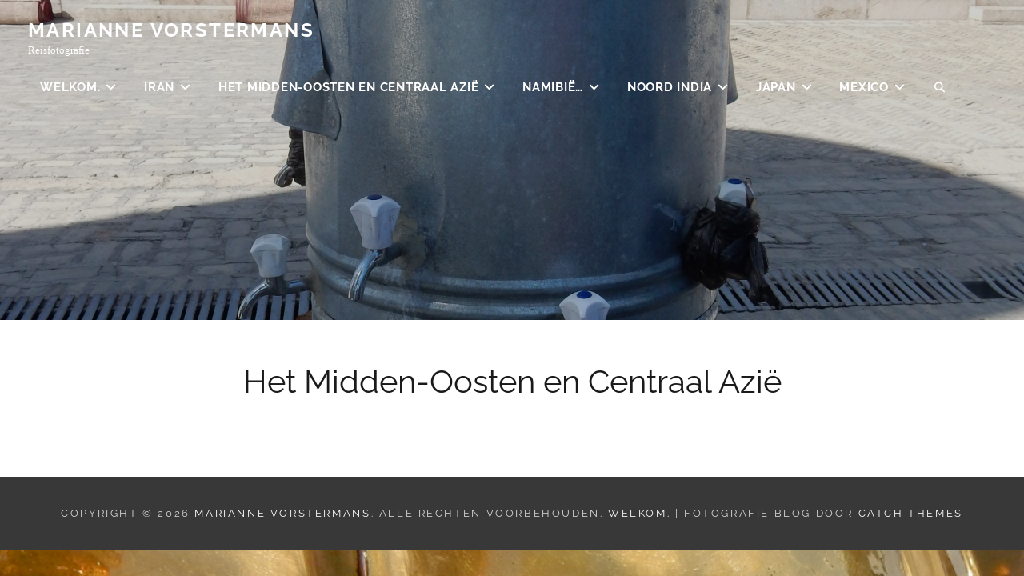

--- FILE ---
content_type: text/html; charset=UTF-8
request_url: https://www.mariannevorstermans.nl/het-midden-oosten-en-centraal-azie/
body_size: 10474
content:
<!DOCTYPE html>
<html lang="nl-NL">
<head>
<meta charset="UTF-8">
<meta name="viewport" content="width=device-width, initial-scale=1">
<link rel="profile" href="http://gmpg.org/xfn/11">

<meta name='robots' content='index, follow, max-image-preview:large, max-snippet:-1, max-video-preview:-1' />

	<!-- This site is optimized with the Yoast SEO plugin v26.7 - https://yoast.com/wordpress/plugins/seo/ -->
	<title>Het Midden-Oosten en Centraal Azië - Marianne Vorstermans</title>
	<link rel="canonical" href="https://www.mariannevorstermans.nl/het-midden-oosten-en-centraal-azie/" />
	<meta property="og:locale" content="nl_NL" />
	<meta property="og:type" content="article" />
	<meta property="og:title" content="Het Midden-Oosten en Centraal Azië - Marianne Vorstermans" />
	<meta property="og:url" content="https://www.mariannevorstermans.nl/het-midden-oosten-en-centraal-azie/" />
	<meta property="og:site_name" content="Marianne Vorstermans" />
	<meta property="article:modified_time" content="2020-05-12T18:09:28+00:00" />
	<meta property="og:image" content="https://usercontent.one/wp/www.mariannevorstermans.nl/wp-content/uploads/2017/05/DSCN4135-768x1024.jpg?media=1735407968" />
	<meta property="og:image:width" content="768" />
	<meta property="og:image:height" content="1024" />
	<meta property="og:image:type" content="image/jpeg" />
	<meta name="twitter:card" content="summary_large_image" />
	<script type="application/ld+json" class="yoast-schema-graph">{"@context":"https://schema.org","@graph":[{"@type":"WebPage","@id":"https://www.mariannevorstermans.nl/het-midden-oosten-en-centraal-azie/","url":"https://www.mariannevorstermans.nl/het-midden-oosten-en-centraal-azie/","name":"Het Midden-Oosten en Centraal Azië - Marianne Vorstermans","isPartOf":{"@id":"https://www.mariannevorstermans.nl/#website"},"primaryImageOfPage":{"@id":"https://www.mariannevorstermans.nl/het-midden-oosten-en-centraal-azie/#primaryimage"},"image":{"@id":"https://www.mariannevorstermans.nl/het-midden-oosten-en-centraal-azie/#primaryimage"},"thumbnailUrl":"https://i0.wp.com/www.mariannevorstermans.nl/wp-content/uploads/2017/05/DSCN4135.jpg?fit=3456%2C4608&ssl=1","datePublished":"2020-04-18T15:13:22+00:00","dateModified":"2020-05-12T18:09:28+00:00","breadcrumb":{"@id":"https://www.mariannevorstermans.nl/het-midden-oosten-en-centraal-azie/#breadcrumb"},"inLanguage":"nl-NL","potentialAction":[{"@type":"ReadAction","target":["https://www.mariannevorstermans.nl/het-midden-oosten-en-centraal-azie/"]}]},{"@type":"ImageObject","inLanguage":"nl-NL","@id":"https://www.mariannevorstermans.nl/het-midden-oosten-en-centraal-azie/#primaryimage","url":"https://i0.wp.com/www.mariannevorstermans.nl/wp-content/uploads/2017/05/DSCN4135.jpg?fit=3456%2C4608&ssl=1","contentUrl":"https://i0.wp.com/www.mariannevorstermans.nl/wp-content/uploads/2017/05/DSCN4135.jpg?fit=3456%2C4608&ssl=1","width":3456,"height":4608},{"@type":"BreadcrumbList","@id":"https://www.mariannevorstermans.nl/het-midden-oosten-en-centraal-azie/#breadcrumb","itemListElement":[{"@type":"ListItem","position":1,"name":"Home","item":"https://www.mariannevorstermans.nl/"},{"@type":"ListItem","position":2,"name":"Het Midden-Oosten en Centraal Azië"}]},{"@type":"WebSite","@id":"https://www.mariannevorstermans.nl/#website","url":"https://www.mariannevorstermans.nl/","name":"Marianne Vorstermans","description":"Reisfotografie","potentialAction":[{"@type":"SearchAction","target":{"@type":"EntryPoint","urlTemplate":"https://www.mariannevorstermans.nl/?s={search_term_string}"},"query-input":{"@type":"PropertyValueSpecification","valueRequired":true,"valueName":"search_term_string"}}],"inLanguage":"nl-NL"}]}</script>
	<!-- / Yoast SEO plugin. -->


<link rel='dns-prefetch' href='//stats.wp.com' />
<link rel='preconnect' href='//i0.wp.com' />
<link rel='preconnect' href='//c0.wp.com' />
<link rel="alternate" type="application/rss+xml" title="Marianne Vorstermans &raquo; feed" href="https://www.mariannevorstermans.nl/feed/" />
<link rel="alternate" type="application/rss+xml" title="Marianne Vorstermans &raquo; reacties feed" href="https://www.mariannevorstermans.nl/comments/feed/" />
<link rel="alternate" title="oEmbed (JSON)" type="application/json+oembed" href="https://www.mariannevorstermans.nl/wp-json/oembed/1.0/embed?url=https%3A%2F%2Fwww.mariannevorstermans.nl%2Fhet-midden-oosten-en-centraal-azie%2F" />
<link rel="alternate" title="oEmbed (XML)" type="text/xml+oembed" href="https://www.mariannevorstermans.nl/wp-json/oembed/1.0/embed?url=https%3A%2F%2Fwww.mariannevorstermans.nl%2Fhet-midden-oosten-en-centraal-azie%2F&#038;format=xml" />
<style id='wp-img-auto-sizes-contain-inline-css' type='text/css'>
img:is([sizes=auto i],[sizes^="auto," i]){contain-intrinsic-size:3000px 1500px}
/*# sourceURL=wp-img-auto-sizes-contain-inline-css */
</style>
<style id='wp-emoji-styles-inline-css' type='text/css'>

	img.wp-smiley, img.emoji {
		display: inline !important;
		border: none !important;
		box-shadow: none !important;
		height: 1em !important;
		width: 1em !important;
		margin: 0 0.07em !important;
		vertical-align: -0.1em !important;
		background: none !important;
		padding: 0 !important;
	}
/*# sourceURL=wp-emoji-styles-inline-css */
</style>
<style id='wp-block-library-inline-css' type='text/css'>
:root{--wp-block-synced-color:#7a00df;--wp-block-synced-color--rgb:122,0,223;--wp-bound-block-color:var(--wp-block-synced-color);--wp-editor-canvas-background:#ddd;--wp-admin-theme-color:#007cba;--wp-admin-theme-color--rgb:0,124,186;--wp-admin-theme-color-darker-10:#006ba1;--wp-admin-theme-color-darker-10--rgb:0,107,160.5;--wp-admin-theme-color-darker-20:#005a87;--wp-admin-theme-color-darker-20--rgb:0,90,135;--wp-admin-border-width-focus:2px}@media (min-resolution:192dpi){:root{--wp-admin-border-width-focus:1.5px}}.wp-element-button{cursor:pointer}:root .has-very-light-gray-background-color{background-color:#eee}:root .has-very-dark-gray-background-color{background-color:#313131}:root .has-very-light-gray-color{color:#eee}:root .has-very-dark-gray-color{color:#313131}:root .has-vivid-green-cyan-to-vivid-cyan-blue-gradient-background{background:linear-gradient(135deg,#00d084,#0693e3)}:root .has-purple-crush-gradient-background{background:linear-gradient(135deg,#34e2e4,#4721fb 50%,#ab1dfe)}:root .has-hazy-dawn-gradient-background{background:linear-gradient(135deg,#faaca8,#dad0ec)}:root .has-subdued-olive-gradient-background{background:linear-gradient(135deg,#fafae1,#67a671)}:root .has-atomic-cream-gradient-background{background:linear-gradient(135deg,#fdd79a,#004a59)}:root .has-nightshade-gradient-background{background:linear-gradient(135deg,#330968,#31cdcf)}:root .has-midnight-gradient-background{background:linear-gradient(135deg,#020381,#2874fc)}:root{--wp--preset--font-size--normal:16px;--wp--preset--font-size--huge:42px}.has-regular-font-size{font-size:1em}.has-larger-font-size{font-size:2.625em}.has-normal-font-size{font-size:var(--wp--preset--font-size--normal)}.has-huge-font-size{font-size:var(--wp--preset--font-size--huge)}.has-text-align-center{text-align:center}.has-text-align-left{text-align:left}.has-text-align-right{text-align:right}.has-fit-text{white-space:nowrap!important}#end-resizable-editor-section{display:none}.aligncenter{clear:both}.items-justified-left{justify-content:flex-start}.items-justified-center{justify-content:center}.items-justified-right{justify-content:flex-end}.items-justified-space-between{justify-content:space-between}.screen-reader-text{border:0;clip-path:inset(50%);height:1px;margin:-1px;overflow:hidden;padding:0;position:absolute;width:1px;word-wrap:normal!important}.screen-reader-text:focus{background-color:#ddd;clip-path:none;color:#444;display:block;font-size:1em;height:auto;left:5px;line-height:normal;padding:15px 23px 14px;text-decoration:none;top:5px;width:auto;z-index:100000}html :where(.has-border-color){border-style:solid}html :where([style*=border-top-color]){border-top-style:solid}html :where([style*=border-right-color]){border-right-style:solid}html :where([style*=border-bottom-color]){border-bottom-style:solid}html :where([style*=border-left-color]){border-left-style:solid}html :where([style*=border-width]){border-style:solid}html :where([style*=border-top-width]){border-top-style:solid}html :where([style*=border-right-width]){border-right-style:solid}html :where([style*=border-bottom-width]){border-bottom-style:solid}html :where([style*=border-left-width]){border-left-style:solid}html :where(img[class*=wp-image-]){height:auto;max-width:100%}:where(figure){margin:0 0 1em}html :where(.is-position-sticky){--wp-admin--admin-bar--position-offset:var(--wp-admin--admin-bar--height,0px)}@media screen and (max-width:600px){html :where(.is-position-sticky){--wp-admin--admin-bar--position-offset:0px}}

/*# sourceURL=wp-block-library-inline-css */
</style><style id='global-styles-inline-css' type='text/css'>
:root{--wp--preset--aspect-ratio--square: 1;--wp--preset--aspect-ratio--4-3: 4/3;--wp--preset--aspect-ratio--3-4: 3/4;--wp--preset--aspect-ratio--3-2: 3/2;--wp--preset--aspect-ratio--2-3: 2/3;--wp--preset--aspect-ratio--16-9: 16/9;--wp--preset--aspect-ratio--9-16: 9/16;--wp--preset--color--black: #000000;--wp--preset--color--cyan-bluish-gray: #abb8c3;--wp--preset--color--white: #ffffff;--wp--preset--color--pale-pink: #f78da7;--wp--preset--color--vivid-red: #cf2e2e;--wp--preset--color--luminous-vivid-orange: #ff6900;--wp--preset--color--luminous-vivid-amber: #fcb900;--wp--preset--color--light-green-cyan: #7bdcb5;--wp--preset--color--vivid-green-cyan: #00d084;--wp--preset--color--pale-cyan-blue: #8ed1fc;--wp--preset--color--vivid-cyan-blue: #0693e3;--wp--preset--color--vivid-purple: #9b51e0;--wp--preset--color--medium-black: #333333;--wp--preset--color--gray: #999999;--wp--preset--color--medium-gray: #666666;--wp--preset--color--light-gray: #f2f2f2;--wp--preset--gradient--vivid-cyan-blue-to-vivid-purple: linear-gradient(135deg,rgb(6,147,227) 0%,rgb(155,81,224) 100%);--wp--preset--gradient--light-green-cyan-to-vivid-green-cyan: linear-gradient(135deg,rgb(122,220,180) 0%,rgb(0,208,130) 100%);--wp--preset--gradient--luminous-vivid-amber-to-luminous-vivid-orange: linear-gradient(135deg,rgb(252,185,0) 0%,rgb(255,105,0) 100%);--wp--preset--gradient--luminous-vivid-orange-to-vivid-red: linear-gradient(135deg,rgb(255,105,0) 0%,rgb(207,46,46) 100%);--wp--preset--gradient--very-light-gray-to-cyan-bluish-gray: linear-gradient(135deg,rgb(238,238,238) 0%,rgb(169,184,195) 100%);--wp--preset--gradient--cool-to-warm-spectrum: linear-gradient(135deg,rgb(74,234,220) 0%,rgb(151,120,209) 20%,rgb(207,42,186) 40%,rgb(238,44,130) 60%,rgb(251,105,98) 80%,rgb(254,248,76) 100%);--wp--preset--gradient--blush-light-purple: linear-gradient(135deg,rgb(255,206,236) 0%,rgb(152,150,240) 100%);--wp--preset--gradient--blush-bordeaux: linear-gradient(135deg,rgb(254,205,165) 0%,rgb(254,45,45) 50%,rgb(107,0,62) 100%);--wp--preset--gradient--luminous-dusk: linear-gradient(135deg,rgb(255,203,112) 0%,rgb(199,81,192) 50%,rgb(65,88,208) 100%);--wp--preset--gradient--pale-ocean: linear-gradient(135deg,rgb(255,245,203) 0%,rgb(182,227,212) 50%,rgb(51,167,181) 100%);--wp--preset--gradient--electric-grass: linear-gradient(135deg,rgb(202,248,128) 0%,rgb(113,206,126) 100%);--wp--preset--gradient--midnight: linear-gradient(135deg,rgb(2,3,129) 0%,rgb(40,116,252) 100%);--wp--preset--font-size--small: 14px;--wp--preset--font-size--medium: 20px;--wp--preset--font-size--large: 30px;--wp--preset--font-size--x-large: 42px;--wp--preset--font-size--normal: 17px;--wp--preset--font-size--huge: 40px;--wp--preset--spacing--20: 0.44rem;--wp--preset--spacing--30: 0.67rem;--wp--preset--spacing--40: 1rem;--wp--preset--spacing--50: 1.5rem;--wp--preset--spacing--60: 2.25rem;--wp--preset--spacing--70: 3.38rem;--wp--preset--spacing--80: 5.06rem;--wp--preset--shadow--natural: 6px 6px 9px rgba(0, 0, 0, 0.2);--wp--preset--shadow--deep: 12px 12px 50px rgba(0, 0, 0, 0.4);--wp--preset--shadow--sharp: 6px 6px 0px rgba(0, 0, 0, 0.2);--wp--preset--shadow--outlined: 6px 6px 0px -3px rgb(255, 255, 255), 6px 6px rgb(0, 0, 0);--wp--preset--shadow--crisp: 6px 6px 0px rgb(0, 0, 0);}:where(.is-layout-flex){gap: 0.5em;}:where(.is-layout-grid){gap: 0.5em;}body .is-layout-flex{display: flex;}.is-layout-flex{flex-wrap: wrap;align-items: center;}.is-layout-flex > :is(*, div){margin: 0;}body .is-layout-grid{display: grid;}.is-layout-grid > :is(*, div){margin: 0;}:where(.wp-block-columns.is-layout-flex){gap: 2em;}:where(.wp-block-columns.is-layout-grid){gap: 2em;}:where(.wp-block-post-template.is-layout-flex){gap: 1.25em;}:where(.wp-block-post-template.is-layout-grid){gap: 1.25em;}.has-black-color{color: var(--wp--preset--color--black) !important;}.has-cyan-bluish-gray-color{color: var(--wp--preset--color--cyan-bluish-gray) !important;}.has-white-color{color: var(--wp--preset--color--white) !important;}.has-pale-pink-color{color: var(--wp--preset--color--pale-pink) !important;}.has-vivid-red-color{color: var(--wp--preset--color--vivid-red) !important;}.has-luminous-vivid-orange-color{color: var(--wp--preset--color--luminous-vivid-orange) !important;}.has-luminous-vivid-amber-color{color: var(--wp--preset--color--luminous-vivid-amber) !important;}.has-light-green-cyan-color{color: var(--wp--preset--color--light-green-cyan) !important;}.has-vivid-green-cyan-color{color: var(--wp--preset--color--vivid-green-cyan) !important;}.has-pale-cyan-blue-color{color: var(--wp--preset--color--pale-cyan-blue) !important;}.has-vivid-cyan-blue-color{color: var(--wp--preset--color--vivid-cyan-blue) !important;}.has-vivid-purple-color{color: var(--wp--preset--color--vivid-purple) !important;}.has-black-background-color{background-color: var(--wp--preset--color--black) !important;}.has-cyan-bluish-gray-background-color{background-color: var(--wp--preset--color--cyan-bluish-gray) !important;}.has-white-background-color{background-color: var(--wp--preset--color--white) !important;}.has-pale-pink-background-color{background-color: var(--wp--preset--color--pale-pink) !important;}.has-vivid-red-background-color{background-color: var(--wp--preset--color--vivid-red) !important;}.has-luminous-vivid-orange-background-color{background-color: var(--wp--preset--color--luminous-vivid-orange) !important;}.has-luminous-vivid-amber-background-color{background-color: var(--wp--preset--color--luminous-vivid-amber) !important;}.has-light-green-cyan-background-color{background-color: var(--wp--preset--color--light-green-cyan) !important;}.has-vivid-green-cyan-background-color{background-color: var(--wp--preset--color--vivid-green-cyan) !important;}.has-pale-cyan-blue-background-color{background-color: var(--wp--preset--color--pale-cyan-blue) !important;}.has-vivid-cyan-blue-background-color{background-color: var(--wp--preset--color--vivid-cyan-blue) !important;}.has-vivid-purple-background-color{background-color: var(--wp--preset--color--vivid-purple) !important;}.has-black-border-color{border-color: var(--wp--preset--color--black) !important;}.has-cyan-bluish-gray-border-color{border-color: var(--wp--preset--color--cyan-bluish-gray) !important;}.has-white-border-color{border-color: var(--wp--preset--color--white) !important;}.has-pale-pink-border-color{border-color: var(--wp--preset--color--pale-pink) !important;}.has-vivid-red-border-color{border-color: var(--wp--preset--color--vivid-red) !important;}.has-luminous-vivid-orange-border-color{border-color: var(--wp--preset--color--luminous-vivid-orange) !important;}.has-luminous-vivid-amber-border-color{border-color: var(--wp--preset--color--luminous-vivid-amber) !important;}.has-light-green-cyan-border-color{border-color: var(--wp--preset--color--light-green-cyan) !important;}.has-vivid-green-cyan-border-color{border-color: var(--wp--preset--color--vivid-green-cyan) !important;}.has-pale-cyan-blue-border-color{border-color: var(--wp--preset--color--pale-cyan-blue) !important;}.has-vivid-cyan-blue-border-color{border-color: var(--wp--preset--color--vivid-cyan-blue) !important;}.has-vivid-purple-border-color{border-color: var(--wp--preset--color--vivid-purple) !important;}.has-vivid-cyan-blue-to-vivid-purple-gradient-background{background: var(--wp--preset--gradient--vivid-cyan-blue-to-vivid-purple) !important;}.has-light-green-cyan-to-vivid-green-cyan-gradient-background{background: var(--wp--preset--gradient--light-green-cyan-to-vivid-green-cyan) !important;}.has-luminous-vivid-amber-to-luminous-vivid-orange-gradient-background{background: var(--wp--preset--gradient--luminous-vivid-amber-to-luminous-vivid-orange) !important;}.has-luminous-vivid-orange-to-vivid-red-gradient-background{background: var(--wp--preset--gradient--luminous-vivid-orange-to-vivid-red) !important;}.has-very-light-gray-to-cyan-bluish-gray-gradient-background{background: var(--wp--preset--gradient--very-light-gray-to-cyan-bluish-gray) !important;}.has-cool-to-warm-spectrum-gradient-background{background: var(--wp--preset--gradient--cool-to-warm-spectrum) !important;}.has-blush-light-purple-gradient-background{background: var(--wp--preset--gradient--blush-light-purple) !important;}.has-blush-bordeaux-gradient-background{background: var(--wp--preset--gradient--blush-bordeaux) !important;}.has-luminous-dusk-gradient-background{background: var(--wp--preset--gradient--luminous-dusk) !important;}.has-pale-ocean-gradient-background{background: var(--wp--preset--gradient--pale-ocean) !important;}.has-electric-grass-gradient-background{background: var(--wp--preset--gradient--electric-grass) !important;}.has-midnight-gradient-background{background: var(--wp--preset--gradient--midnight) !important;}.has-small-font-size{font-size: var(--wp--preset--font-size--small) !important;}.has-medium-font-size{font-size: var(--wp--preset--font-size--medium) !important;}.has-large-font-size{font-size: var(--wp--preset--font-size--large) !important;}.has-x-large-font-size{font-size: var(--wp--preset--font-size--x-large) !important;}
/*# sourceURL=global-styles-inline-css */
</style>

<style id='classic-theme-styles-inline-css' type='text/css'>
/*! This file is auto-generated */
.wp-block-button__link{color:#fff;background-color:#32373c;border-radius:9999px;box-shadow:none;text-decoration:none;padding:calc(.667em + 2px) calc(1.333em + 2px);font-size:1.125em}.wp-block-file__button{background:#32373c;color:#fff;text-decoration:none}
/*# sourceURL=/wp-includes/css/classic-themes.min.css */
</style>
<link rel='stylesheet' id='fotografie-style-css' href='https://usercontent.one/wp/www.mariannevorstermans.nl/wp-content/themes/fotografie/style.css?ver=6.9&media=1735407968' type='text/css' media='all' />
<link rel='stylesheet' id='fotografie-blog-style-css' href='https://usercontent.one/wp/www.mariannevorstermans.nl/wp-content/themes/fotografie-blog/style.css?media=1735407968?ver=20260107-172821' type='text/css' media='all' />
<link rel='stylesheet' id='fotografie-fonts-css' href='https://usercontent.one/wp/www.mariannevorstermans.nl/wp-content/fonts/e8400976bb35f33dc9cda0d381441799.css?media=1735407968' type='text/css' media='all' />
<link rel='stylesheet' id='font-awesome-css' href='https://usercontent.one/wp/www.mariannevorstermans.nl/wp-content/themes/fotografie/assets/css/font-awesome/css/all.min.css?ver=6.7.2&media=1735407968' type='text/css' media='all' />
<link rel='stylesheet' id='fotografie-block-style-css' href='https://usercontent.one/wp/www.mariannevorstermans.nl/wp-content/themes/fotografie/assets/css/blocks.css?ver=1.0&media=1735407968' type='text/css' media='all' />
<script type="text/javascript" src="https://usercontent.one/wp/www.mariannevorstermans.nl/wp-content/plugins/stop-user-enumeration/frontend/js/frontend.js?ver=1.7.7&media=1735407968" id="stop-user-enumeration-js" defer="defer" data-wp-strategy="defer"></script>
<script type="text/javascript" src="https://c0.wp.com/c/6.9/wp-includes/js/jquery/jquery.min.js" id="jquery-core-js"></script>
<script type="text/javascript" src="https://c0.wp.com/c/6.9/wp-includes/js/jquery/jquery-migrate.min.js" id="jquery-migrate-js"></script>
<link rel="https://api.w.org/" href="https://www.mariannevorstermans.nl/wp-json/" /><link rel="alternate" title="JSON" type="application/json" href="https://www.mariannevorstermans.nl/wp-json/wp/v2/pages/2885" /><link rel="EditURI" type="application/rsd+xml" title="RSD" href="https://www.mariannevorstermans.nl/xmlrpc.php?rsd" />
<meta name="generator" content="WordPress 6.9" />
<link rel='shortlink' href='https://www.mariannevorstermans.nl/?p=2885' />
<style>[class*=" icon-oc-"],[class^=icon-oc-]{speak:none;font-style:normal;font-weight:400;font-variant:normal;text-transform:none;line-height:1;-webkit-font-smoothing:antialiased;-moz-osx-font-smoothing:grayscale}.icon-oc-one-com-white-32px-fill:before{content:"901"}.icon-oc-one-com:before{content:"900"}#one-com-icon,.toplevel_page_onecom-wp .wp-menu-image{speak:none;display:flex;align-items:center;justify-content:center;text-transform:none;line-height:1;-webkit-font-smoothing:antialiased;-moz-osx-font-smoothing:grayscale}.onecom-wp-admin-bar-item>a,.toplevel_page_onecom-wp>.wp-menu-name{font-size:16px;font-weight:400;line-height:1}.toplevel_page_onecom-wp>.wp-menu-name img{width:69px;height:9px;}.wp-submenu-wrap.wp-submenu>.wp-submenu-head>img{width:88px;height:auto}.onecom-wp-admin-bar-item>a img{height:7px!important}.onecom-wp-admin-bar-item>a img,.toplevel_page_onecom-wp>.wp-menu-name img{opacity:.8}.onecom-wp-admin-bar-item.hover>a img,.toplevel_page_onecom-wp.wp-has-current-submenu>.wp-menu-name img,li.opensub>a.toplevel_page_onecom-wp>.wp-menu-name img{opacity:1}#one-com-icon:before,.onecom-wp-admin-bar-item>a:before,.toplevel_page_onecom-wp>.wp-menu-image:before{content:'';position:static!important;background-color:rgba(240,245,250,.4);border-radius:102px;width:18px;height:18px;padding:0!important}.onecom-wp-admin-bar-item>a:before{width:14px;height:14px}.onecom-wp-admin-bar-item.hover>a:before,.toplevel_page_onecom-wp.opensub>a>.wp-menu-image:before,.toplevel_page_onecom-wp.wp-has-current-submenu>.wp-menu-image:before{background-color:#76b82a}.onecom-wp-admin-bar-item>a{display:inline-flex!important;align-items:center;justify-content:center}#one-com-logo-wrapper{font-size:4em}#one-com-icon{vertical-align:middle}.imagify-welcome{display:none !important;}</style>	<style>img#wpstats{display:none}</style>
		<script type="application/ld+json">{"@context":"http:\/\/schema.org","@type":"BreadcrumbList","itemListElement":[{"@type":"ListItem","position":1,"item":{"@id":"https:\/\/www.mariannevorstermans.nl\/","name":"Home"}},{"@type":"ListItem","position":2,"item":{"name":"Het Midden-Oosten en Centraal Azi\u00eb"}}]}</script><style type="text/css" id="custom-background-css">
body.custom-background { background-image: url("https://usercontent.one/wp/www.mariannevorstermans.nl/wp-content/uploads/2018/04/india-1-146.jpg?media=1735407968"); background-position: left top; background-size: auto; background-repeat: no-repeat; background-attachment: scroll; }
</style>
	<link rel="icon" href="https://i0.wp.com/www.mariannevorstermans.nl/wp-content/uploads/2020/04/cropped-IMG_20190811_163604_697.jpeg?fit=32%2C32&#038;ssl=1" sizes="32x32" />
<link rel="icon" href="https://i0.wp.com/www.mariannevorstermans.nl/wp-content/uploads/2020/04/cropped-IMG_20190811_163604_697.jpeg?fit=192%2C192&#038;ssl=1" sizes="192x192" />
<link rel="apple-touch-icon" href="https://i0.wp.com/www.mariannevorstermans.nl/wp-content/uploads/2020/04/cropped-IMG_20190811_163604_697.jpeg?fit=180%2C180&#038;ssl=1" />
<meta name="msapplication-TileImage" content="https://i0.wp.com/www.mariannevorstermans.nl/wp-content/uploads/2020/04/cropped-IMG_20190811_163604_697.jpeg?fit=270%2C270&#038;ssl=1" />
</head>

<body class="wp-singular page-template-default page page-id-2885 custom-background wp-embed-responsive wp-theme-fotografie wp-child-theme-fotografie-blog fluid-layout">


<div id="page" class="site">
	<div class="site-inner">
		<a class="skip-link screen-reader-text" href="#content">Skip to content</a>

		<header id="masthead" class="site-header" role="banner">

			<div class="site-header-main">
				<div class="wrapper">

					
	<div class="site-branding">
				<div id="site-details">
							<p class="site-title"><a href="https://www.mariannevorstermans.nl/" rel="home">Marianne Vorstermans</a></p>
						<h2 class="site-description">Reisfotografie</h2>
		</div><!-- #site-details -->
	</div><!-- .site-branding -->

						<div class="menu-toggle-wrapper">
		<button id="menu-toggle" class="menu-toggle site-menu-toggle" aria-controls="top-menu" aria-expanded="false"></span><span class="menu-label">Menu</span></button>
	</div><!-- .menu-toggle-wrapper -->

	<div id="site-header-menu" class="site-header-menu">
							<nav id="site-navigation" class="main-navigation" role="navigation" aria-label="Primary Menu">
					<ul id="primary-menu" class="menu nav-menu"><li id="menu-item-2932" class="menu-item menu-item-type-post_type menu-item-object-page menu-item-home menu-item-privacy-policy menu-item-has-children menu-item-2932"><a rel="privacy-policy" href="https://www.mariannevorstermans.nl/">Welkom.</a>
<ul class="sub-menu">
	<li id="menu-item-2945" class="menu-item menu-item-type-post_type menu-item-object-page menu-item-2945"><a href="https://www.mariannevorstermans.nl/home/">Over de foto&#8217;s</a></li>
</ul>
</li>
<li id="menu-item-2877" class="menu-item menu-item-type-post_type menu-item-object-page menu-item-has-children menu-item-2877"><a href="https://www.mariannevorstermans.nl/iran-informatie/">Iran</a>
<ul class="sub-menu">
	<li id="menu-item-2878" class="menu-item menu-item-type-post_type menu-item-object-page menu-item-2878"><a href="https://www.mariannevorstermans.nl/iran/">Iran het dagelijks leven…</a></li>
	<li id="menu-item-2879" class="menu-item menu-item-type-post_type menu-item-object-page menu-item-2879"><a href="https://www.mariannevorstermans.nl/iran-2/">Iran van Teheran naar Presopolis</a></li>
	<li id="menu-item-2876" class="menu-item menu-item-type-post_type menu-item-object-page menu-item-2876"><a href="https://www.mariannevorstermans.nl/religie/">Religie</a></li>
	<li id="menu-item-2882" class="menu-item menu-item-type-post_type menu-item-object-page menu-item-2882"><a href="https://www.mariannevorstermans.nl/plafonds-en-enkele-deuren/">Plafonds…en enkele deuren</a></li>
	<li id="menu-item-2883" class="menu-item menu-item-type-post_type menu-item-object-page menu-item-2883"><a href="https://www.mariannevorstermans.nl/het-theehuis/">Het theehuis</a></li>
</ul>
</li>
<li id="menu-item-2922" class="menu-item menu-item-type-post_type menu-item-object-page current-menu-item page_item page-item-2885 current_page_item menu-item-has-children menu-item-2922"><a href="https://www.mariannevorstermans.nl/het-midden-oosten-en-centraal-azie/" aria-current="page">Het Midden-Oosten en Centraal Azië</a>
<ul class="sub-menu">
	<li id="menu-item-2908" class="menu-item menu-item-type-post_type menu-item-object-page menu-item-has-children menu-item-2908"><a href="https://www.mariannevorstermans.nl/oezbekistan-het-mooiste-van-de-zijderoute/">Oezbekistan, het mooiste van de zijderoute</a>
	<ul class="sub-menu">
		<li id="menu-item-2954" class="menu-item menu-item-type-post_type menu-item-object-page menu-item-2954"><a href="https://www.mariannevorstermans.nl/mensen-en-markten/">Mensen en markten</a></li>
	</ul>
</li>
	<li id="menu-item-2903" class="menu-item menu-item-type-post_type menu-item-object-page menu-item-has-children menu-item-2903"><a href="https://www.mariannevorstermans.nl/kirgizstan-info/">Kirgizstan</a>
	<ul class="sub-menu">
		<li id="menu-item-2902" class="menu-item menu-item-type-post_type menu-item-object-page menu-item-2902"><a href="https://www.mariannevorstermans.nl/kirgistan-ex-sovjetstaat/">Kirgistan, ex Sovjetstaat</a></li>
		<li id="menu-item-2901" class="menu-item menu-item-type-post_type menu-item-object-page menu-item-2901"><a href="https://www.mariannevorstermans.nl/kirgistan/">Kirgistan land van Yurds en natuurschoon</a></li>
	</ul>
</li>
	<li id="menu-item-2905" class="menu-item menu-item-type-post_type menu-item-object-page menu-item-has-children menu-item-2905"><a href="https://www.mariannevorstermans.nl/oman/">Oman</a>
	<ul class="sub-menu">
		<li id="menu-item-2892" class="menu-item menu-item-type-post_type menu-item-object-page menu-item-2892"><a href="https://www.mariannevorstermans.nl/oman-de-mensen/">Oman de mensen</a></li>
		<li id="menu-item-2906" class="menu-item menu-item-type-post_type menu-item-object-page menu-item-2906"><a href="https://www.mariannevorstermans.nl/oman-de-dames/">Oman de dames</a></li>
		<li id="menu-item-2891" class="menu-item menu-item-type-post_type menu-item-object-page menu-item-2891"><a href="https://www.mariannevorstermans.nl/oman-mannen-jong-tot-oud/">Oman de mannen van jong tot oud</a></li>
		<li id="menu-item-2893" class="menu-item menu-item-type-post_type menu-item-object-page menu-item-2893"><a href="https://www.mariannevorstermans.nl/oman-gebouwen-en-gebedshuizen/">Oman gebouwen en gebedshuizen</a></li>
	</ul>
</li>
	<li id="menu-item-2928" class="menu-item menu-item-type-post_type menu-item-object-page menu-item-has-children menu-item-2928"><a href="https://www.mariannevorstermans.nl/azerbeidzjan-van-baku-naar-georgie/">Azerbeidzjan</a>
	<ul class="sub-menu">
		<li id="menu-item-2927" class="menu-item menu-item-type-post_type menu-item-object-page menu-item-2927"><a href="https://www.mariannevorstermans.nl/batumi/">Batumi</a></li>
	</ul>
</li>
	<li id="menu-item-2898" class="menu-item menu-item-type-post_type menu-item-object-page menu-item-has-children menu-item-2898"><a href="https://www.mariannevorstermans.nl/georgie/">Georgië…</a>
	<ul class="sub-menu">
		<li id="menu-item-2897" class="menu-item menu-item-type-post_type menu-item-object-page menu-item-2897"><a href="https://www.mariannevorstermans.nl/georgie-en-armenie/">Georgië de steden</a></li>
		<li id="menu-item-3169" class="menu-item menu-item-type-post_type menu-item-object-page menu-item-3169"><a href="https://www.mariannevorstermans.nl/tblisi/">Tblisi</a></li>
	</ul>
</li>
	<li id="menu-item-2896" class="menu-item menu-item-type-post_type menu-item-object-page menu-item-has-children menu-item-2896"><a href="https://www.mariannevorstermans.nl/armenie/">Armenië</a>
	<ul class="sub-menu">
		<li id="menu-item-2894" class="menu-item menu-item-type-post_type menu-item-object-page menu-item-2894"><a href="https://www.mariannevorstermans.nl/onderweg-naar-armenie/">Onderweg naar Armenië</a></li>
	</ul>
</li>
	<li id="menu-item-2900" class="menu-item menu-item-type-post_type menu-item-object-page menu-item-2900"><a href="https://www.mariannevorstermans.nl/jordanie/">Jordanië</a></li>
	<li id="menu-item-3177" class="menu-item menu-item-type-post_type menu-item-object-page menu-item-3177"><a href="https://www.mariannevorstermans.nl/israel/">Israël</a></li>
</ul>
</li>
<li id="menu-item-3167" class="menu-item menu-item-type-post_type menu-item-object-page menu-item-has-children menu-item-3167"><a href="https://www.mariannevorstermans.nl/namibie/">Namibië…</a>
<ul class="sub-menu">
	<li id="menu-item-2968" class="menu-item menu-item-type-post_type menu-item-object-page menu-item-2968"><a href="https://www.mariannevorstermans.nl/verlaten-mijndorp-kolmanskop/">Verlaten mijndorp Kolmanskop…</a></li>
	<li id="menu-item-2969" class="menu-item menu-item-type-post_type menu-item-object-page menu-item-2969"><a href="https://www.mariannevorstermans.nl/de-kalahari/">De Kalahari</a></li>
	<li id="menu-item-2970" class="menu-item menu-item-type-post_type menu-item-object-page menu-item-2970"><a href="https://www.mariannevorstermans.nl/etosha/">Etosha</a></li>
	<li id="menu-item-2967" class="menu-item menu-item-type-post_type menu-item-object-page menu-item-2967"><a href="https://www.mariannevorstermans.nl/twyvelfontein-en-cape-cross/">Twyvelfontein en  Cape cross.</a></li>
</ul>
</li>
<li id="menu-item-3173" class="menu-item menu-item-type-post_type menu-item-object-page menu-item-has-children menu-item-3173"><a href="https://www.mariannevorstermans.nl/noord-india-2/">Noord India</a>
<ul class="sub-menu">
	<li id="menu-item-2986" class="menu-item menu-item-type-post_type menu-item-object-page menu-item-2986"><a href="https://www.mariannevorstermans.nl/noord-india/">Delhi</a></li>
	<li id="menu-item-2988" class="menu-item menu-item-type-post_type menu-item-object-page menu-item-2988"><a href="https://www.mariannevorstermans.nl/mensen-van-delhi/">Mensen van Delhi</a></li>
	<li id="menu-item-2987" class="menu-item menu-item-type-post_type menu-item-object-page menu-item-2987"><a href="https://www.mariannevorstermans.nl/het-hola-mohalla-festival/">Het Hola Mohalla festival</a></li>
	<li id="menu-item-2984" class="menu-item menu-item-type-post_type menu-item-object-page menu-item-2984"><a href="https://www.mariannevorstermans.nl/amistar-het-mekka-van-de-sikhs/">Amistar het &#8220;Mekka&#8221; van de Sikh&#8217;s</a></li>
	<li id="menu-item-2985" class="menu-item menu-item-type-post_type menu-item-object-page menu-item-2985"><a href="https://www.mariannevorstermans.nl/de-weg-naar-candigarh/">De weg naar Candigarh</a></li>
	<li id="menu-item-2990" class="menu-item menu-item-type-post_type menu-item-object-page menu-item-2990"><a href="https://www.mariannevorstermans.nl/patiala/">Patiala</a></li>
</ul>
</li>
<li id="menu-item-2981" class="menu-item menu-item-type-post_type menu-item-object-page menu-item-has-children menu-item-2981"><a href="https://www.mariannevorstermans.nl/japan-info/">Japan</a>
<ul class="sub-menu">
	<li id="menu-item-2982" class="menu-item menu-item-type-post_type menu-item-object-page menu-item-2982"><a href="https://www.mariannevorstermans.nl/japan/">Japan van Tokyo naar Okinawa</a></li>
	<li id="menu-item-2978" class="menu-item menu-item-type-post_type menu-item-object-page menu-item-2978"><a href="https://www.mariannevorstermans.nl/himeji-en-de-kersenbloesem/">Himeji en de kersenbloesem…</a></li>
	<li id="menu-item-2979" class="menu-item menu-item-type-post_type menu-item-object-page menu-item-2979"><a href="https://www.mariannevorstermans.nl/het-eiland-mijajima/">het eiland Mijajima</a></li>
	<li id="menu-item-2980" class="menu-item menu-item-type-post_type menu-item-object-page menu-item-2980"><a href="https://www.mariannevorstermans.nl/himeji-en-de-kersenbloesem/">Himeji en de kersenbloesem…</a></li>
</ul>
</li>
<li id="menu-item-2960" class="menu-item menu-item-type-post_type menu-item-object-page menu-item-has-children menu-item-2960"><a href="https://www.mariannevorstermans.nl/mexico-2/">Mexico</a>
<ul class="sub-menu">
	<li id="menu-item-3018" class="menu-item menu-item-type-post_type menu-item-object-page menu-item-3018"><a href="https://www.mariannevorstermans.nl/catemaco/">Catemaco</a></li>
	<li id="menu-item-2965" class="menu-item menu-item-type-post_type menu-item-object-page menu-item-2965"><a href="https://www.mariannevorstermans.nl/oaxaca-de-juarez-is-de-hoofdstad-en-tevens-de-belangrijkste-stad-van-de-mexicaanse-staat-oaxaca-de-stad-heeft-265-006-inwoners-het-stedelijk-gebied-een-half-miljoen-en-ligt-op-ruim-1500-meter-hoogte/">Oaxaca</a></li>
	<li id="menu-item-2966" class="menu-item menu-item-type-post_type menu-item-object-page menu-item-2966"><a href="https://www.mariannevorstermans.nl/palenque-erfenis-van-de-olmeken-catemaco-het-heksendorp/">Palenque en San Cristobal</a></li>
	<li id="menu-item-2963" class="menu-item menu-item-type-post_type menu-item-object-page menu-item-2963"><a href="https://www.mariannevorstermans.nl/kerken-in-mexico/">Kerken</a></li>
	<li id="menu-item-2971" class="menu-item menu-item-type-post_type menu-item-object-page menu-item-2971"><a href="https://www.mariannevorstermans.nl/eten/">Eten…</a></li>
</ul>
</li>
</ul>						</nav><!-- .main-navigation -->

		<div class="mobile-social-search">
			<nav id="social-navigation" class="social-navigation" role="navigation" aria-label="Social Links Menu" aria-expanded="false">
					<button id="header-search-toggle" class="header-toggle search-toggle-button"><span class="search-label screen-reader-text">Search</span></button>

					<div id="header-search-container" class="search-container">

<form role="search" method="get" class="search-form" action="https://www.mariannevorstermans.nl/">
	<label>
		<span class="screen-reader-text">Zoeken naar:</span>

		<input type="search" class="search-field" placeholder="Voer keyword in&hellip;" value="" name="s" />
	</label>

	<button type="submit" class="search-submit"><span class="search-button-text">Zoek</span></button>
</form>
</div>

							</nav><!-- .social-navigation -->
		</div><!-- .mobile-social-search -->

	</div><!-- .site-header-menu -->

				</div><!-- .wrapper -->
			</div><!-- .site-header-main -->

		</header>

		<div class="below-site-header">

			<div id="site-content-wrapper" class="site-content-contain">

				
<div class="custom-header">
	<div class="custom-header-media">
					<div id="wp-custom-header" class="wp-custom-header">
				<img src="https://usercontent.one/wp/www.mariannevorstermans.nl/wp-content/uploads/2017/05/DSCN4135.jpg?media=1735407968" width="1920" height="1079" class="custom-header">
			</div><!-- #wp-custom-header -->
			
					<div class="custom-header-content section header-media-section content-align-center">
				
				<div class="custom-header-content-wrapper">
					
					<p class="site-header-text">					
					
				</div><!-- .custom-header-content-wrapper -->
			</div>
			</div><!-- .custom-header-media -->
	<div class="custom-header-overlay"></div><!-- .custom-header-overlay -->
</div><!-- .custom-header -->




				<div id="content" class="site-content">

	<div class="wrapper singular-section">
		<div id="primary" class="content-area">
			<main id="main" class="site-main" role="main">
				
<article id="post-2885" class="post-2885 page type-page status-publish has-post-thumbnail hentry">
	<div class="entry-container">
		<header class="entry-header">
			<h1 class="entry-title">Het Midden-Oosten en Centraal Azië</h1>		</header>

		<!-- Page/Post Single Image Disabled from Theme Options-->
		<div class="entry-content">
					</div>
		<footer class="entry-footer">
					</footer>
	</div><!-- .entry-container -->
</article><!-- #post-## -->

<div id="comments" class="comments-area">

	
</div>
			</main><!-- #main -->
		</div><!-- #primary -->
			</div><!-- .wrapper -->

				</div><!-- .site-content -->

				

				<footer id="colophon" class="site-footer" role="contentinfo">

					

					<div id="site-generator">
						<div class="wrapper">
							<div class="site-info">
	Copyright &copy; 2026 <a href="https://www.mariannevorstermans.nl/">Marianne Vorstermans</a>. Alle rechten voorbehouden. <a class="privacy-policy-link" href="https://www.mariannevorstermans.nl/" rel="privacy-policy">Welkom.</a> &#124; Fotografie Blog&nbsp;door&nbsp;<a target="_blank" href="https://catchthemes.com/">Catch Themes</a></div><!-- .site-info -->


						</div><!-- .wrapper -->
					</div><!-- #site-generator -->

				</footer>
			</div><!-- #site-content-wrapper -->
		</div><!-- .below-site-header -->
	</div><!-- .site-inner -->
</div><!-- #page -->
<a href="#masthead" id="scrollup" class="backtotop"><span class="screen-reader-text">Scroll naar boven</span></a><script type="speculationrules">
{"prefetch":[{"source":"document","where":{"and":[{"href_matches":"/*"},{"not":{"href_matches":["/wp-*.php","/wp-admin/*","/wp-content/uploads/*","/wp-content/*","/wp-content/plugins/*","/wp-content/themes/fotografie-blog/*","/wp-content/themes/fotografie/*","/*\\?(.+)"]}},{"not":{"selector_matches":"a[rel~=\"nofollow\"]"}},{"not":{"selector_matches":".no-prefetch, .no-prefetch a"}}]},"eagerness":"conservative"}]}
</script>

<script type="text/javascript" id="jetpack-portfolio-theme-supports-js-after">
/* <![CDATA[ */
const jetpack_portfolio_theme_supports = false
//# sourceURL=jetpack-portfolio-theme-supports-js-after
/* ]]> */
</script>
<script type="text/javascript" src="https://usercontent.one/wp/www.mariannevorstermans.nl/wp-content/themes/fotografie-blog/assets/js/global.min.js?ver=1.0&media=1735407968" id="fotografie-blog-global-js"></script>
<script type="text/javascript" src="https://usercontent.one/wp/www.mariannevorstermans.nl/wp-content/themes/fotografie/assets/js/skip-link-focus-fix.min.js?media=1735407968?ver=20170616" id="fotografie-skip-link-focus-fix-js"></script>
<script type="text/javascript" src="https://usercontent.one/wp/www.mariannevorstermans.nl/wp-content/themes/fotografie/assets/js/jquery.matchHeight.min.js?media=1735407968?ver=20151215" id="jquery-match-height-js"></script>
<script type="text/javascript" id="fotografie-custom-script-js-extra">
/* <![CDATA[ */
var fotografieScreenReaderText = {"expand":"submenu uitvouwen","collapse":"submenu invouwen"};
//# sourceURL=fotografie-custom-script-js-extra
/* ]]> */
</script>
<script type="text/javascript" src="https://usercontent.one/wp/www.mariannevorstermans.nl/wp-content/themes/fotografie/assets/js/custom-scripts.min.js?media=1735407968?ver=20170616" id="fotografie-custom-script-js"></script>
<script type="text/javascript" id="jetpack-stats-js-before">
/* <![CDATA[ */
_stq = window._stq || [];
_stq.push([ "view", {"v":"ext","blog":"131084270","post":"2885","tz":"1","srv":"www.mariannevorstermans.nl","j":"1:15.4"} ]);
_stq.push([ "clickTrackerInit", "131084270", "2885" ]);
//# sourceURL=jetpack-stats-js-before
/* ]]> */
</script>
<script type="text/javascript" src="https://stats.wp.com/e-202604.js" id="jetpack-stats-js" defer="defer" data-wp-strategy="defer"></script>
<script id="wp-emoji-settings" type="application/json">
{"baseUrl":"https://s.w.org/images/core/emoji/17.0.2/72x72/","ext":".png","svgUrl":"https://s.w.org/images/core/emoji/17.0.2/svg/","svgExt":".svg","source":{"concatemoji":"https://www.mariannevorstermans.nl/wp-includes/js/wp-emoji-release.min.js?ver=6.9"}}
</script>
<script type="module">
/* <![CDATA[ */
/*! This file is auto-generated */
const a=JSON.parse(document.getElementById("wp-emoji-settings").textContent),o=(window._wpemojiSettings=a,"wpEmojiSettingsSupports"),s=["flag","emoji"];function i(e){try{var t={supportTests:e,timestamp:(new Date).valueOf()};sessionStorage.setItem(o,JSON.stringify(t))}catch(e){}}function c(e,t,n){e.clearRect(0,0,e.canvas.width,e.canvas.height),e.fillText(t,0,0);t=new Uint32Array(e.getImageData(0,0,e.canvas.width,e.canvas.height).data);e.clearRect(0,0,e.canvas.width,e.canvas.height),e.fillText(n,0,0);const a=new Uint32Array(e.getImageData(0,0,e.canvas.width,e.canvas.height).data);return t.every((e,t)=>e===a[t])}function p(e,t){e.clearRect(0,0,e.canvas.width,e.canvas.height),e.fillText(t,0,0);var n=e.getImageData(16,16,1,1);for(let e=0;e<n.data.length;e++)if(0!==n.data[e])return!1;return!0}function u(e,t,n,a){switch(t){case"flag":return n(e,"\ud83c\udff3\ufe0f\u200d\u26a7\ufe0f","\ud83c\udff3\ufe0f\u200b\u26a7\ufe0f")?!1:!n(e,"\ud83c\udde8\ud83c\uddf6","\ud83c\udde8\u200b\ud83c\uddf6")&&!n(e,"\ud83c\udff4\udb40\udc67\udb40\udc62\udb40\udc65\udb40\udc6e\udb40\udc67\udb40\udc7f","\ud83c\udff4\u200b\udb40\udc67\u200b\udb40\udc62\u200b\udb40\udc65\u200b\udb40\udc6e\u200b\udb40\udc67\u200b\udb40\udc7f");case"emoji":return!a(e,"\ud83e\u1fac8")}return!1}function f(e,t,n,a){let r;const o=(r="undefined"!=typeof WorkerGlobalScope&&self instanceof WorkerGlobalScope?new OffscreenCanvas(300,150):document.createElement("canvas")).getContext("2d",{willReadFrequently:!0}),s=(o.textBaseline="top",o.font="600 32px Arial",{});return e.forEach(e=>{s[e]=t(o,e,n,a)}),s}function r(e){var t=document.createElement("script");t.src=e,t.defer=!0,document.head.appendChild(t)}a.supports={everything:!0,everythingExceptFlag:!0},new Promise(t=>{let n=function(){try{var e=JSON.parse(sessionStorage.getItem(o));if("object"==typeof e&&"number"==typeof e.timestamp&&(new Date).valueOf()<e.timestamp+604800&&"object"==typeof e.supportTests)return e.supportTests}catch(e){}return null}();if(!n){if("undefined"!=typeof Worker&&"undefined"!=typeof OffscreenCanvas&&"undefined"!=typeof URL&&URL.createObjectURL&&"undefined"!=typeof Blob)try{var e="postMessage("+f.toString()+"("+[JSON.stringify(s),u.toString(),c.toString(),p.toString()].join(",")+"));",a=new Blob([e],{type:"text/javascript"});const r=new Worker(URL.createObjectURL(a),{name:"wpTestEmojiSupports"});return void(r.onmessage=e=>{i(n=e.data),r.terminate(),t(n)})}catch(e){}i(n=f(s,u,c,p))}t(n)}).then(e=>{for(const n in e)a.supports[n]=e[n],a.supports.everything=a.supports.everything&&a.supports[n],"flag"!==n&&(a.supports.everythingExceptFlag=a.supports.everythingExceptFlag&&a.supports[n]);var t;a.supports.everythingExceptFlag=a.supports.everythingExceptFlag&&!a.supports.flag,a.supports.everything||((t=a.source||{}).concatemoji?r(t.concatemoji):t.wpemoji&&t.twemoji&&(r(t.twemoji),r(t.wpemoji)))});
//# sourceURL=https://www.mariannevorstermans.nl/wp-includes/js/wp-emoji-loader.min.js
/* ]]> */
</script>
<script id="ocvars">var ocSiteMeta = {plugins: {"a3e4aa5d9179da09d8af9b6802f861a8": 1,"2c9812363c3c947e61f043af3c9852d0": 1,"b904efd4c2b650207df23db3e5b40c86": 1,"a3fe9dc9824eccbd72b7e5263258ab2c": 1}}</script>
</body>
</html>
